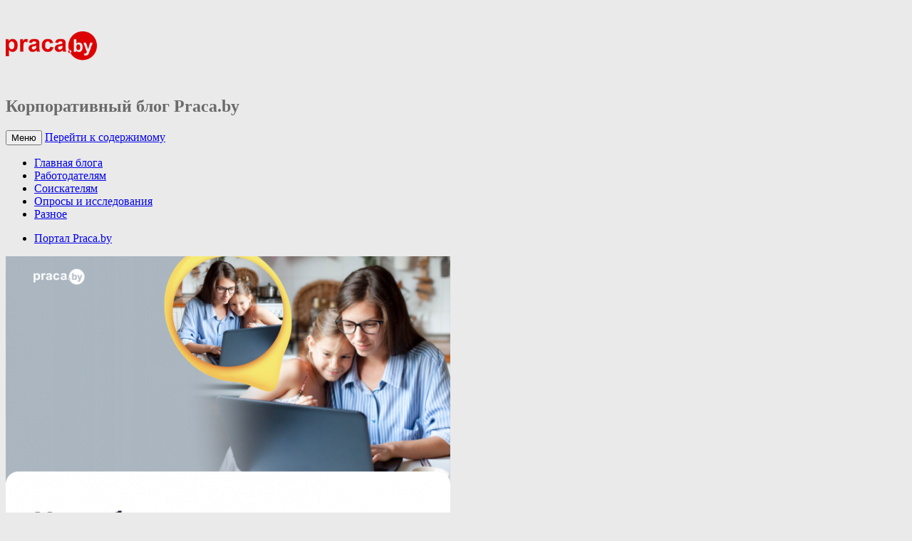

--- FILE ---
content_type: text/html; charset=UTF-8
request_url: https://blog.praca.by/employer/kak-kompania-mozhet-pomoch-cotrudnice/
body_size: 17172
content:
<!DOCTYPE html>
<!--[if IE 7]>
<html class="ie ie7" lang="ru-RU">
<![endif]-->
<!--[if IE 8]>
<html class="ie ie8" lang="ru-RU">
<![endif]-->
<!--[if !(IE 7) & !(IE 8)]><!-->
<html lang="ru-RU">
<!--<![endif]-->
<head>
<meta charset="UTF-8" />
<meta name="viewport" content="width=device-width" />
<title>Как компания может помочь сотруднице вернуться на работу после декрета? - Блог портала Praca.by</title>
<link rel="profile" href="http://gmpg.org/xfn/11" />
<link rel="pingback" href="https://blog.praca.by/xmlrpc.php" />
<!--[if lt IE 9]>
<script src="https://blog.praca.by/wp-content/themes/twentytwelve_fix/js/html5.js" type="text/javascript"></script>
<![endif]-->
<meta name='robots' content='index, follow, max-image-preview:large, max-snippet:-1, max-video-preview:-1' />
	<style>img:is([sizes="auto" i], [sizes^="auto," i]) { contain-intrinsic-size: 3000px 1500px }</style>
	
	<!-- This site is optimized with the Yoast SEO plugin v26.0 - https://yoast.com/wordpress/plugins/seo/ -->
	<link rel="canonical" href="https://blog.praca.by/employer/kak-kompania-mozhet-pomoch-cotrudnice/" />
	<meta property="og:locale" content="ru_RU" />
	<meta property="og:type" content="article" />
	<meta property="og:title" content="Как компания может помочь сотруднице вернуться на работу после декрета? - Блог портала Praca.by" />
	<meta property="og:description" content="Различные исследования (хотя и без исследований это очевидно) говорят о том, что женщины испытывают трудности при возвращении на работу после карьерного перерыва, связанного с рождением ребенка. Чем дольше по времени перерыв (например, полностью используется отпуск по уходу за ребенком (а так делают не все) или один декретный переходит плавно в другой (мне известен случай, когда [&hellip;]" />
	<meta property="og:url" content="https://blog.praca.by/employer/kak-kompania-mozhet-pomoch-cotrudnice/" />
	<meta property="og:site_name" content="Блог портала Praca.by" />
	<meta property="article:published_time" content="2024-04-25T12:57:25+00:00" />
	<meta property="article:modified_time" content="2024-04-25T13:02:57+00:00" />
	<meta property="og:image" content="https://blog.praca.by/wp-content/uploads/2024/04/блог-и-вк-3.png" />
	<meta property="og:image:width" content="700" />
	<meta property="og:image:height" content="500" />
	<meta property="og:image:type" content="image/png" />
	<meta name="author" content="Валерий Кичкаев" />
	<meta name="twitter:card" content="summary_large_image" />
	<script type="application/ld+json" class="yoast-schema-graph">{"@context":"https://schema.org","@graph":[{"@type":"WebPage","@id":"https://blog.praca.by/employer/kak-kompania-mozhet-pomoch-cotrudnice/","url":"https://blog.praca.by/employer/kak-kompania-mozhet-pomoch-cotrudnice/","name":"Как компания может помочь сотруднице вернуться на работу после декрета? - Блог портала Praca.by","isPartOf":{"@id":"https://blog.praca.by/#website"},"primaryImageOfPage":{"@id":"https://blog.praca.by/employer/kak-kompania-mozhet-pomoch-cotrudnice/#primaryimage"},"image":{"@id":"https://blog.praca.by/employer/kak-kompania-mozhet-pomoch-cotrudnice/#primaryimage"},"thumbnailUrl":"https://blog.praca.by/wp-content/uploads/2024/04/блог-и-вк-3.png","datePublished":"2024-04-25T12:57:25+00:00","dateModified":"2024-04-25T13:02:57+00:00","author":{"@id":"https://blog.praca.by/#/schema/person/9f1b3b482dfab978e84133afcdd9f61e"},"breadcrumb":{"@id":"https://blog.praca.by/employer/kak-kompania-mozhet-pomoch-cotrudnice/#breadcrumb"},"inLanguage":"ru-RU","potentialAction":[{"@type":"ReadAction","target":["https://blog.praca.by/employer/kak-kompania-mozhet-pomoch-cotrudnice/"]}]},{"@type":"ImageObject","inLanguage":"ru-RU","@id":"https://blog.praca.by/employer/kak-kompania-mozhet-pomoch-cotrudnice/#primaryimage","url":"https://blog.praca.by/wp-content/uploads/2024/04/блог-и-вк-3.png","contentUrl":"https://blog.praca.by/wp-content/uploads/2024/04/блог-и-вк-3.png","width":700,"height":500},{"@type":"BreadcrumbList","@id":"https://blog.praca.by/employer/kak-kompania-mozhet-pomoch-cotrudnice/#breadcrumb","itemListElement":[{"@type":"ListItem","position":1,"name":"Главная страница","item":"https://blog.praca.by/"},{"@type":"ListItem","position":2,"name":"Как компания может помочь сотруднице вернуться на работу после декрета?"}]},{"@type":"WebSite","@id":"https://blog.praca.by/#website","url":"https://blog.praca.by/","name":"Блог портала Praca.by","description":"Корпоративный блог Praca.by","potentialAction":[{"@type":"SearchAction","target":{"@type":"EntryPoint","urlTemplate":"https://blog.praca.by/?s={search_term_string}"},"query-input":{"@type":"PropertyValueSpecification","valueRequired":true,"valueName":"search_term_string"}}],"inLanguage":"ru-RU"},{"@type":"Person","@id":"https://blog.praca.by/#/schema/person/9f1b3b482dfab978e84133afcdd9f61e","name":"Валерий Кичкаев","image":{"@type":"ImageObject","inLanguage":"ru-RU","@id":"https://blog.praca.by/#/schema/person/image/","url":"https://secure.gravatar.com/avatar/2b87afca5218eae387c041da0ac6169c6a0b661c8331ddcfd21cdc1cc51b12c5?s=96&d=mm&r=g","contentUrl":"https://secure.gravatar.com/avatar/2b87afca5218eae387c041da0ac6169c6a0b661c8331ddcfd21cdc1cc51b12c5?s=96&d=mm&r=g","caption":"Валерий Кичкаев"}}]}</script>
	<!-- / Yoast SEO plugin. -->


<link rel='dns-prefetch' href='//fonts.googleapis.com' />
<link rel="alternate" type="application/rss+xml" title="Блог портала Praca.by &raquo; Лента" href="https://blog.praca.by/feed/" />
<link rel="alternate" type="application/rss+xml" title="Блог портала Praca.by &raquo; Лента комментариев" href="https://blog.praca.by/comments/feed/" />
<script type="text/javascript">
/* <![CDATA[ */
window._wpemojiSettings = {"baseUrl":"https:\/\/s.w.org\/images\/core\/emoji\/16.0.1\/72x72\/","ext":".png","svgUrl":"https:\/\/s.w.org\/images\/core\/emoji\/16.0.1\/svg\/","svgExt":".svg","source":{"concatemoji":"https:\/\/blog.praca.by\/wp-includes\/js\/wp-emoji-release.min.js?ver=6.8.3"}};
/*! This file is auto-generated */
!function(s,n){var o,i,e;function c(e){try{var t={supportTests:e,timestamp:(new Date).valueOf()};sessionStorage.setItem(o,JSON.stringify(t))}catch(e){}}function p(e,t,n){e.clearRect(0,0,e.canvas.width,e.canvas.height),e.fillText(t,0,0);var t=new Uint32Array(e.getImageData(0,0,e.canvas.width,e.canvas.height).data),a=(e.clearRect(0,0,e.canvas.width,e.canvas.height),e.fillText(n,0,0),new Uint32Array(e.getImageData(0,0,e.canvas.width,e.canvas.height).data));return t.every(function(e,t){return e===a[t]})}function u(e,t){e.clearRect(0,0,e.canvas.width,e.canvas.height),e.fillText(t,0,0);for(var n=e.getImageData(16,16,1,1),a=0;a<n.data.length;a++)if(0!==n.data[a])return!1;return!0}function f(e,t,n,a){switch(t){case"flag":return n(e,"\ud83c\udff3\ufe0f\u200d\u26a7\ufe0f","\ud83c\udff3\ufe0f\u200b\u26a7\ufe0f")?!1:!n(e,"\ud83c\udde8\ud83c\uddf6","\ud83c\udde8\u200b\ud83c\uddf6")&&!n(e,"\ud83c\udff4\udb40\udc67\udb40\udc62\udb40\udc65\udb40\udc6e\udb40\udc67\udb40\udc7f","\ud83c\udff4\u200b\udb40\udc67\u200b\udb40\udc62\u200b\udb40\udc65\u200b\udb40\udc6e\u200b\udb40\udc67\u200b\udb40\udc7f");case"emoji":return!a(e,"\ud83e\udedf")}return!1}function g(e,t,n,a){var r="undefined"!=typeof WorkerGlobalScope&&self instanceof WorkerGlobalScope?new OffscreenCanvas(300,150):s.createElement("canvas"),o=r.getContext("2d",{willReadFrequently:!0}),i=(o.textBaseline="top",o.font="600 32px Arial",{});return e.forEach(function(e){i[e]=t(o,e,n,a)}),i}function t(e){var t=s.createElement("script");t.src=e,t.defer=!0,s.head.appendChild(t)}"undefined"!=typeof Promise&&(o="wpEmojiSettingsSupports",i=["flag","emoji"],n.supports={everything:!0,everythingExceptFlag:!0},e=new Promise(function(e){s.addEventListener("DOMContentLoaded",e,{once:!0})}),new Promise(function(t){var n=function(){try{var e=JSON.parse(sessionStorage.getItem(o));if("object"==typeof e&&"number"==typeof e.timestamp&&(new Date).valueOf()<e.timestamp+604800&&"object"==typeof e.supportTests)return e.supportTests}catch(e){}return null}();if(!n){if("undefined"!=typeof Worker&&"undefined"!=typeof OffscreenCanvas&&"undefined"!=typeof URL&&URL.createObjectURL&&"undefined"!=typeof Blob)try{var e="postMessage("+g.toString()+"("+[JSON.stringify(i),f.toString(),p.toString(),u.toString()].join(",")+"));",a=new Blob([e],{type:"text/javascript"}),r=new Worker(URL.createObjectURL(a),{name:"wpTestEmojiSupports"});return void(r.onmessage=function(e){c(n=e.data),r.terminate(),t(n)})}catch(e){}c(n=g(i,f,p,u))}t(n)}).then(function(e){for(var t in e)n.supports[t]=e[t],n.supports.everything=n.supports.everything&&n.supports[t],"flag"!==t&&(n.supports.everythingExceptFlag=n.supports.everythingExceptFlag&&n.supports[t]);n.supports.everythingExceptFlag=n.supports.everythingExceptFlag&&!n.supports.flag,n.DOMReady=!1,n.readyCallback=function(){n.DOMReady=!0}}).then(function(){return e}).then(function(){var e;n.supports.everything||(n.readyCallback(),(e=n.source||{}).concatemoji?t(e.concatemoji):e.wpemoji&&e.twemoji&&(t(e.twemoji),t(e.wpemoji)))}))}((window,document),window._wpemojiSettings);
/* ]]> */
</script>
<style id='wp-emoji-styles-inline-css' type='text/css'>

	img.wp-smiley, img.emoji {
		display: inline !important;
		border: none !important;
		box-shadow: none !important;
		height: 1em !important;
		width: 1em !important;
		margin: 0 0.07em !important;
		vertical-align: -0.1em !important;
		background: none !important;
		padding: 0 !important;
	}
</style>
<link rel='stylesheet' id='wp-block-library-css' href='https://blog.praca.by/wp-includes/css/dist/block-library/style.min.css?ver=6.8.3' type='text/css' media='all' />
<style id='classic-theme-styles-inline-css' type='text/css'>
/*! This file is auto-generated */
.wp-block-button__link{color:#fff;background-color:#32373c;border-radius:9999px;box-shadow:none;text-decoration:none;padding:calc(.667em + 2px) calc(1.333em + 2px);font-size:1.125em}.wp-block-file__button{background:#32373c;color:#fff;text-decoration:none}
</style>
<style id='global-styles-inline-css' type='text/css'>
:root{--wp--preset--aspect-ratio--square: 1;--wp--preset--aspect-ratio--4-3: 4/3;--wp--preset--aspect-ratio--3-4: 3/4;--wp--preset--aspect-ratio--3-2: 3/2;--wp--preset--aspect-ratio--2-3: 2/3;--wp--preset--aspect-ratio--16-9: 16/9;--wp--preset--aspect-ratio--9-16: 9/16;--wp--preset--color--black: #000000;--wp--preset--color--cyan-bluish-gray: #abb8c3;--wp--preset--color--white: #ffffff;--wp--preset--color--pale-pink: #f78da7;--wp--preset--color--vivid-red: #cf2e2e;--wp--preset--color--luminous-vivid-orange: #ff6900;--wp--preset--color--luminous-vivid-amber: #fcb900;--wp--preset--color--light-green-cyan: #7bdcb5;--wp--preset--color--vivid-green-cyan: #00d084;--wp--preset--color--pale-cyan-blue: #8ed1fc;--wp--preset--color--vivid-cyan-blue: #0693e3;--wp--preset--color--vivid-purple: #9b51e0;--wp--preset--gradient--vivid-cyan-blue-to-vivid-purple: linear-gradient(135deg,rgba(6,147,227,1) 0%,rgb(155,81,224) 100%);--wp--preset--gradient--light-green-cyan-to-vivid-green-cyan: linear-gradient(135deg,rgb(122,220,180) 0%,rgb(0,208,130) 100%);--wp--preset--gradient--luminous-vivid-amber-to-luminous-vivid-orange: linear-gradient(135deg,rgba(252,185,0,1) 0%,rgba(255,105,0,1) 100%);--wp--preset--gradient--luminous-vivid-orange-to-vivid-red: linear-gradient(135deg,rgba(255,105,0,1) 0%,rgb(207,46,46) 100%);--wp--preset--gradient--very-light-gray-to-cyan-bluish-gray: linear-gradient(135deg,rgb(238,238,238) 0%,rgb(169,184,195) 100%);--wp--preset--gradient--cool-to-warm-spectrum: linear-gradient(135deg,rgb(74,234,220) 0%,rgb(151,120,209) 20%,rgb(207,42,186) 40%,rgb(238,44,130) 60%,rgb(251,105,98) 80%,rgb(254,248,76) 100%);--wp--preset--gradient--blush-light-purple: linear-gradient(135deg,rgb(255,206,236) 0%,rgb(152,150,240) 100%);--wp--preset--gradient--blush-bordeaux: linear-gradient(135deg,rgb(254,205,165) 0%,rgb(254,45,45) 50%,rgb(107,0,62) 100%);--wp--preset--gradient--luminous-dusk: linear-gradient(135deg,rgb(255,203,112) 0%,rgb(199,81,192) 50%,rgb(65,88,208) 100%);--wp--preset--gradient--pale-ocean: linear-gradient(135deg,rgb(255,245,203) 0%,rgb(182,227,212) 50%,rgb(51,167,181) 100%);--wp--preset--gradient--electric-grass: linear-gradient(135deg,rgb(202,248,128) 0%,rgb(113,206,126) 100%);--wp--preset--gradient--midnight: linear-gradient(135deg,rgb(2,3,129) 0%,rgb(40,116,252) 100%);--wp--preset--font-size--small: 13px;--wp--preset--font-size--medium: 20px;--wp--preset--font-size--large: 36px;--wp--preset--font-size--x-large: 42px;--wp--preset--spacing--20: 0.44rem;--wp--preset--spacing--30: 0.67rem;--wp--preset--spacing--40: 1rem;--wp--preset--spacing--50: 1.5rem;--wp--preset--spacing--60: 2.25rem;--wp--preset--spacing--70: 3.38rem;--wp--preset--spacing--80: 5.06rem;--wp--preset--shadow--natural: 6px 6px 9px rgba(0, 0, 0, 0.2);--wp--preset--shadow--deep: 12px 12px 50px rgba(0, 0, 0, 0.4);--wp--preset--shadow--sharp: 6px 6px 0px rgba(0, 0, 0, 0.2);--wp--preset--shadow--outlined: 6px 6px 0px -3px rgba(255, 255, 255, 1), 6px 6px rgba(0, 0, 0, 1);--wp--preset--shadow--crisp: 6px 6px 0px rgba(0, 0, 0, 1);}:where(.is-layout-flex){gap: 0.5em;}:where(.is-layout-grid){gap: 0.5em;}body .is-layout-flex{display: flex;}.is-layout-flex{flex-wrap: wrap;align-items: center;}.is-layout-flex > :is(*, div){margin: 0;}body .is-layout-grid{display: grid;}.is-layout-grid > :is(*, div){margin: 0;}:where(.wp-block-columns.is-layout-flex){gap: 2em;}:where(.wp-block-columns.is-layout-grid){gap: 2em;}:where(.wp-block-post-template.is-layout-flex){gap: 1.25em;}:where(.wp-block-post-template.is-layout-grid){gap: 1.25em;}.has-black-color{color: var(--wp--preset--color--black) !important;}.has-cyan-bluish-gray-color{color: var(--wp--preset--color--cyan-bluish-gray) !important;}.has-white-color{color: var(--wp--preset--color--white) !important;}.has-pale-pink-color{color: var(--wp--preset--color--pale-pink) !important;}.has-vivid-red-color{color: var(--wp--preset--color--vivid-red) !important;}.has-luminous-vivid-orange-color{color: var(--wp--preset--color--luminous-vivid-orange) !important;}.has-luminous-vivid-amber-color{color: var(--wp--preset--color--luminous-vivid-amber) !important;}.has-light-green-cyan-color{color: var(--wp--preset--color--light-green-cyan) !important;}.has-vivid-green-cyan-color{color: var(--wp--preset--color--vivid-green-cyan) !important;}.has-pale-cyan-blue-color{color: var(--wp--preset--color--pale-cyan-blue) !important;}.has-vivid-cyan-blue-color{color: var(--wp--preset--color--vivid-cyan-blue) !important;}.has-vivid-purple-color{color: var(--wp--preset--color--vivid-purple) !important;}.has-black-background-color{background-color: var(--wp--preset--color--black) !important;}.has-cyan-bluish-gray-background-color{background-color: var(--wp--preset--color--cyan-bluish-gray) !important;}.has-white-background-color{background-color: var(--wp--preset--color--white) !important;}.has-pale-pink-background-color{background-color: var(--wp--preset--color--pale-pink) !important;}.has-vivid-red-background-color{background-color: var(--wp--preset--color--vivid-red) !important;}.has-luminous-vivid-orange-background-color{background-color: var(--wp--preset--color--luminous-vivid-orange) !important;}.has-luminous-vivid-amber-background-color{background-color: var(--wp--preset--color--luminous-vivid-amber) !important;}.has-light-green-cyan-background-color{background-color: var(--wp--preset--color--light-green-cyan) !important;}.has-vivid-green-cyan-background-color{background-color: var(--wp--preset--color--vivid-green-cyan) !important;}.has-pale-cyan-blue-background-color{background-color: var(--wp--preset--color--pale-cyan-blue) !important;}.has-vivid-cyan-blue-background-color{background-color: var(--wp--preset--color--vivid-cyan-blue) !important;}.has-vivid-purple-background-color{background-color: var(--wp--preset--color--vivid-purple) !important;}.has-black-border-color{border-color: var(--wp--preset--color--black) !important;}.has-cyan-bluish-gray-border-color{border-color: var(--wp--preset--color--cyan-bluish-gray) !important;}.has-white-border-color{border-color: var(--wp--preset--color--white) !important;}.has-pale-pink-border-color{border-color: var(--wp--preset--color--pale-pink) !important;}.has-vivid-red-border-color{border-color: var(--wp--preset--color--vivid-red) !important;}.has-luminous-vivid-orange-border-color{border-color: var(--wp--preset--color--luminous-vivid-orange) !important;}.has-luminous-vivid-amber-border-color{border-color: var(--wp--preset--color--luminous-vivid-amber) !important;}.has-light-green-cyan-border-color{border-color: var(--wp--preset--color--light-green-cyan) !important;}.has-vivid-green-cyan-border-color{border-color: var(--wp--preset--color--vivid-green-cyan) !important;}.has-pale-cyan-blue-border-color{border-color: var(--wp--preset--color--pale-cyan-blue) !important;}.has-vivid-cyan-blue-border-color{border-color: var(--wp--preset--color--vivid-cyan-blue) !important;}.has-vivid-purple-border-color{border-color: var(--wp--preset--color--vivid-purple) !important;}.has-vivid-cyan-blue-to-vivid-purple-gradient-background{background: var(--wp--preset--gradient--vivid-cyan-blue-to-vivid-purple) !important;}.has-light-green-cyan-to-vivid-green-cyan-gradient-background{background: var(--wp--preset--gradient--light-green-cyan-to-vivid-green-cyan) !important;}.has-luminous-vivid-amber-to-luminous-vivid-orange-gradient-background{background: var(--wp--preset--gradient--luminous-vivid-amber-to-luminous-vivid-orange) !important;}.has-luminous-vivid-orange-to-vivid-red-gradient-background{background: var(--wp--preset--gradient--luminous-vivid-orange-to-vivid-red) !important;}.has-very-light-gray-to-cyan-bluish-gray-gradient-background{background: var(--wp--preset--gradient--very-light-gray-to-cyan-bluish-gray) !important;}.has-cool-to-warm-spectrum-gradient-background{background: var(--wp--preset--gradient--cool-to-warm-spectrum) !important;}.has-blush-light-purple-gradient-background{background: var(--wp--preset--gradient--blush-light-purple) !important;}.has-blush-bordeaux-gradient-background{background: var(--wp--preset--gradient--blush-bordeaux) !important;}.has-luminous-dusk-gradient-background{background: var(--wp--preset--gradient--luminous-dusk) !important;}.has-pale-ocean-gradient-background{background: var(--wp--preset--gradient--pale-ocean) !important;}.has-electric-grass-gradient-background{background: var(--wp--preset--gradient--electric-grass) !important;}.has-midnight-gradient-background{background: var(--wp--preset--gradient--midnight) !important;}.has-small-font-size{font-size: var(--wp--preset--font-size--small) !important;}.has-medium-font-size{font-size: var(--wp--preset--font-size--medium) !important;}.has-large-font-size{font-size: var(--wp--preset--font-size--large) !important;}.has-x-large-font-size{font-size: var(--wp--preset--font-size--x-large) !important;}
:where(.wp-block-post-template.is-layout-flex){gap: 1.25em;}:where(.wp-block-post-template.is-layout-grid){gap: 1.25em;}
:where(.wp-block-columns.is-layout-flex){gap: 2em;}:where(.wp-block-columns.is-layout-grid){gap: 2em;}
:root :where(.wp-block-pullquote){font-size: 1.5em;line-height: 1.6;}
</style>
<link rel='stylesheet' id='twentytwelve-fonts-css' href='https://fonts.googleapis.com/css?family=Open+Sans:400italic,700italic,400,700&#038;subset=latin,latin-ext,cyrillic,cyrillic-ext' type='text/css' media='all' />
<link rel='stylesheet' id='twentytwelve-style-css' href='https://blog.praca.by/wp-content/themes/twentytwelve_fix/style.css?ver=6.8.3' type='text/css' media='all' />
<!--[if lt IE 9]>
<link rel='stylesheet' id='twentytwelve-ie-css' href='https://blog.praca.by/wp-content/themes/twentytwelve_fix/css/ie.css?ver=20121010' type='text/css' media='all' />
<![endif]-->
<script type="text/javascript" src="https://blog.praca.by/wp-includes/js/jquery/jquery.min.js?ver=3.7.1" id="jquery-core-js"></script>
<script type="text/javascript" src="https://blog.praca.by/wp-includes/js/jquery/jquery-migrate.min.js?ver=3.4.1" id="jquery-migrate-js"></script>
<link rel="https://api.w.org/" href="https://blog.praca.by/wp-json/" /><link rel="alternate" title="JSON" type="application/json" href="https://blog.praca.by/wp-json/wp/v2/posts/4274" /><link rel="EditURI" type="application/rsd+xml" title="RSD" href="https://blog.praca.by/xmlrpc.php?rsd" />
<meta name="generator" content="WordPress 6.8.3" />
<link rel='shortlink' href='https://blog.praca.by/?p=4274' />
<link rel="alternate" title="oEmbed (JSON)" type="application/json+oembed" href="https://blog.praca.by/wp-json/oembed/1.0/embed?url=https%3A%2F%2Fblog.praca.by%2Femployer%2Fkak-kompania-mozhet-pomoch-cotrudnice%2F" />
<link rel="alternate" title="oEmbed (XML)" type="text/xml+oembed" href="https://blog.praca.by/wp-json/oembed/1.0/embed?url=https%3A%2F%2Fblog.praca.by%2Femployer%2Fkak-kompania-mozhet-pomoch-cotrudnice%2F&#038;format=xml" />
	<style type="text/css" id="twentytwelve-header-css">
			.site-header h1 a,
		.site-header h2 {
			color: #6b6b6b;
		}
		</style>
	<style type="text/css" id="custom-background-css">
body.custom-background { background-color: #eaeaea; }
</style>
	<link rel="icon" href="https://blog.praca.by/wp-content/uploads/2016/03/YT_PL_3_png.png" sizes="32x32" />
<link rel="icon" href="https://blog.praca.by/wp-content/uploads/2016/03/YT_PL_3_png.png" sizes="192x192" />
<link rel="apple-touch-icon" href="https://blog.praca.by/wp-content/uploads/2016/03/YT_PL_3_png.png" />
<meta name="msapplication-TileImage" content="https://blog.praca.by/wp-content/uploads/2016/03/YT_PL_3_png.png" />
		<style type="text/css" id="wp-custom-css">
			/*
Здесь можно добавить ваши CSS-стили.

Нажмите на значок помощи выше, чтобы узнать больше.
*/


.hc__menu__viewerbox {
	display: none;
}		</style>
		<link href="https://praca.by/favicon.ico" rel="shortcut icon" type="image/x-icon">

<!--
<script>
  (function(i,s,o,g,r,a,m){i['GoogleAnalyticsObject']=r;i[r]=i[r]||function(){
  (i[r].q=i[r].q||[]).push(arguments)},i[r].l=1*new Date();a=s.createElement(o),
  m=s.getElementsByTagName(o)[0];a.async=1;a.src=g;m.parentNode.insertBefore(a,m)
  })(window,document,'script','//www.google-analytics.com/analytics.js','ga');

  ga('create', 'UA-1992546-3', 'auto');
  ga('send', 'pageview');

</script>
<script type="text/javascript">
(function (d, w, c) {
    (w[c] = w[c] || []).push(function() {
        try {
            w.yaCounter32254154 = new Ya.Metrika({id:32254154,
                    webvisor:true,
                    clickmap:true,
                    trackLinks:true,
                    accurateTrackBounce:true});
        } catch(e) { }
    });

    var n = d.getElementsByTagName("script")[0],
        s = d.createElement("script"),
        f = function () { n.parentNode.insertBefore(s, n); };
    s.type = "text/javascript";
    s.async = true;
    s.src = (d.location.protocol == "https:" ? "https:" : "http:") + "//mc.yandex.ru/metrika/watch.js";

    if (w.opera == "[object Opera]") {
        d.addEventListener("DOMContentLoaded", f, false);
    } else { f(); }
})(document, window, "yandex_metrika_callbacks");
</script>
<noscript><div><img src="//mc.yandex.ru/watch/32254154" style="position:absolute; left:-9999px;" alt="" /></div></noscript>
 -->
<!-- hypercomments-NDML3DcEMStkIkBy -->
</head>

<body class="wp-singular post-template-default single single-post postid-4274 single-format-standard custom-background wp-theme-twentytwelve_fix custom-font-enabled">
<div id="page" class="hfeed site">
	<header id="masthead" class="site-header" role="banner">
		<hgroup>
			<h1 class="site-title">
				<a href="https://blog.praca.by/" title="Блог портала Praca.by" rel="home">				<img src="https://praca.by/img/logo-x2.png" width="160px" /></a>
			</h1>
			<h2 class="site-description">Корпоративный блог Praca.by</h2>
		</hgroup>

		<nav id="site-navigation" class="main-navigation" role="navigation">
			<button class="menu-toggle">Меню</button>
			<a class="assistive-text" href="#content" title="Перейти к содержимому">Перейти к содержимому</a>
			<div class="menu-%d0%b3%d0%bb%d0%b0%d0%b2%d0%bd%d0%be%d0%b5-%d0%ba%d0%b0%d1%81%d1%82%d0%be%d0%bc%d0%bd%d0%be%d0%b5-container"><ul id="menu-%d0%b3%d0%bb%d0%b0%d0%b2%d0%bd%d0%be%d0%b5-%d0%ba%d0%b0%d1%81%d1%82%d0%be%d0%bc%d0%bd%d0%be%d0%b5" class="nav-menu"><li id="menu-item-10" class="menu-item menu-item-type-custom menu-item-object-custom menu-item-home menu-item-10"><a href="https://blog.praca.by" title="Корпоративный блог портала Praca.by">Главная блога</a></li>
<li id="menu-item-285" class="menu-item menu-item-type-taxonomy menu-item-object-category current-post-ancestor current-menu-parent current-post-parent menu-item-285"><a href="https://blog.praca.by/employer/" title="Информация для работодателей">Работодателям</a></li>
<li id="menu-item-286" class="menu-item menu-item-type-taxonomy menu-item-object-category menu-item-286"><a href="https://blog.praca.by/applicant/" title="Информация для соискателей">Соискателям</a></li>
<li id="menu-item-288" class="menu-item menu-item-type-taxonomy menu-item-object-category menu-item-288"><a href="https://blog.praca.by/polls-and-research/" title="Опросы и исследования, организованные порталом Pracа.by">Опросы и исследования</a></li>
<li id="menu-item-287" class="menu-item menu-item-type-taxonomy menu-item-object-category menu-item-287"><a href="https://blog.praca.by/other/" title="Прошедшие мероприятия, тренинги, мастер-классы, ярмарки вакансий">Разное</a></li>
<li id="menu-item-9" class="menu-item menu-item-type-custom menu-item-object-custom menu-item-9"><a href="https://praca.by" title="Praca.by — поиск работы в Беларуси"><p style="color:ff2700">Портал Praca.by</p></a></li>
</ul></div>		</nav><!-- #site-navigation -->

			</header><!-- #masthead -->

	<div id="main" class="wrapper">

	<div id="primary" class="site-content">
		<div id="content" role="main">

			
				
	<article id="post-4274" class="post-4274 post type-post status-publish format-standard has-post-thumbnail hentry category-employer tag-180 tag-182 tag-181">
				<header class="entry-header">
			<img width="624" height="446" src="https://blog.praca.by/wp-content/uploads/2024/04/блог-и-вк-3-624x446.png" class="attachment-post-thumbnail size-post-thumbnail wp-post-image" alt="" decoding="async" fetchpriority="high" srcset="https://blog.praca.by/wp-content/uploads/2024/04/блог-и-вк-3-624x446.png 624w, https://blog.praca.by/wp-content/uploads/2024/04/блог-и-вк-3-300x214.png 300w, https://blog.praca.by/wp-content/uploads/2024/04/блог-и-вк-3.png 700w" sizes="(max-width: 624px) 100vw, 624px" />
						<h1 class="entry-title">Как компания может помочь сотруднице вернуться на работу после декрета?</h1>
								</header><!-- .entry-header -->

				<div class="entry-content">
			
<p>Различные исследования (хотя и без исследований это очевидно) говорят о том, что женщины испытывают трудности при возвращении на работу после карьерного перерыва, связанного с рождением ребенка. Чем дольше по времени перерыв (например, полностью используется отпуск по уходу за ребенком (а так делают не все) или один декретный переходит плавно в другой (мне известен случай, когда три раза подряд), тем больше проблем при возвращении. Конечно, время — не единственный фактор, поскольку что-то зависит от конкретного человека, что-то от должности, которую он занимал и на которую возвращается (здесь могут быть и законодательные изменения, и технологические), что-то от работодателя. На последнем я как раз и захотел сделать акцент.</p>

<span id="more-4274"></span>



<p><strong>Долой стереотипы</strong></p>



<p>В отпуске по уходу за ребенком могут быть и мужчины, и они тоже испытывают проблемы, но, к сожалению, такие случаи у нас большая редкость, поэтому выделять их отдельно нет особого смысла. Я не исключаю, что в европейских странах, где мужчины гораздо чаще находятся в отпуске по уходу за ребенком (например, делят его с женщинами), проводятся исследования, позволяющие находить отличия, но мне о них ничего не известно. Итак, женщина решила вернуться на работу. Что ее ждет? Зачастую работодатель находится во власти различных стереотипов. <em>Стереотип — это<strong> </strong></em>предельно устойчивый и упрощенный образ, который воспринимается как истинный и побуждает к определенной модели поведения. Какие стереотипы в этом случае? Все время будет на больничном, будет думать не о работе, а о ребенке, не будет думать о том, как повысить квалификацию, да и вообще развиваться и т.д. Справедливости ради надо отметить, что стереотипы просто так не появляются, как говорится, нет дыма без огня. Но, как правило, проблема обобщается и сильно гипертрофируется. Например, среди отзывов бывших сотрудников о компании нам обязательно запомнится негативный, который может повлиять на решение сильнее, чем несколько позитивных. Поэтому если в компанию возвращается сотрудница из декрета, лучше подходить к решению вопроса без всяких предубеждений. К тому же, если ситуация не пущена на самотек, а с ней активно работают, то и результат совершенно иной. Об этом далее.<br><br><strong>Поддерживаем связь</strong></p>



<p>Так вот, в результате одного из исследований выяснили, что если компания проактивна по отношению к декретнице, то и результат очень даже неплохой. Речь о том, что после ухода в декрет компания не забывает о сотруднице, как это обычно происходит, а продолжает с ней взаимодействие, в т.ч. деловое, т.е. не происходит временного разрыва, о котором я писал в самом начале и который пагубно действует на всех участников (в первую очередь на декретниц). И еще один ключевой момент — это готовность компании оптимизировать работу под новые условия. Здесь речь идет и о гибком графике работы, и о самих объемах работы, и о поддержке сотрудницы в плане восстановления профессиональных навыков. Так вот, результаты исследования четко показывают, что если компания поддерживала контакты с декретницей, то это положительно сказывалось на ее состоянии, в частности, вырастала мотивация возвратиться на рабочее место, а если компания была готова согласовать график и другие условия работы, то возвращение оказывалось делом решенным и, что немаловажно, эффективным. Здесь я хочу отметить следующее. Стереотипы действуют не только на работодателя, но и на самих декретниц, которые начинают комплексовать и думать о безвозвратной потере квалификации, невозможности совмещать работу и родительские обязанности, о том, что в случае постоянных больничных она подведет коллег и руководство.</p>



<p>Интересно, что в статьях, где декретницам дают советы о том, как минимизировать проблемы, связанные с выходом на работу, регулярно встречается следующий совет. До выхода на работу предлагают встретиться с руководителем и коллегами, поговорить с ними о ситуации, которая в данный момент в компании. Рекомендуют уточнить, какие произошли изменения, возможно, добавили новые обязанности или что-то автоматизировали. Иногда советуют активизироваться за полгода до выхода. В принципе, совет хороший, но что мешает компании, в частности линейному руководителю и коллегам, поддерживать контакт сразу после ухода в декрет? Почему бы это не делать в течение всего срока, а не за полгода до обязательного выхода? Кстати, при регулярной коммуникации вероятность того, что женщина захочет возвратиться раньше, значительно возрастает.</p>



<p><strong>Используем накопленную энергию</strong></p>



<p>Небольшое лирическое отступление. Вспоминаю свои советские армейские годы. Первые полгода службы тогда еще в общесоюзной учебке ракетных войск стратегического назначения в болотах Петриковского района. Так вот, когда через несколько месяцев подготовки нас переправили в боевую часть, в Мозырь, то мне этот город показался огромным мегаполисом, сразу захотелось вдохнуть полной грудью. К чему я об этом вспомнил? Женщина, которая возвращается из декретного, полна энергии, такое мнение я слышал от некоторых руководителей. Главное — направить эту энергию в правильное русло. Конечно, это касается не всех, но доля правды в этом есть. Приходилось слышать мнение психологов о том, что возврат к работе после декрета — это как «выход в люди», и даже если работа до декрета казалась рутинной, то перерыв делает ее не такой уж и ужасной. Правда, есть и другая сторона медали: длительный перерыв создает ощущение неуверенности. И это естественно, поскольку отсутствует вовлеченность в рабочий ритм, нет общения с коллегами и т.д. Поэтому стоит обратить внимание, с одной стороны, на вовлечение во внутренние коммуникации в компании, а с другой — нагрузка должна увеличиваться постепенно, тем более что у сотрудницы уже есть ребенок, и с выходом ее на работу он никуда не девается. Поэтому так важен гибкий подход в отношении графика работы. В лучшем случае восстановление рабочего ритма требует около полугода, а при возникающих сложностях (например, ребенок часто болеет) и дольше. Да, возможно, компании на что-то придется потратиться, но сложнее придумать более лояльного сотрудника, чем бывшая декретница, к которой отнеслись по-человечески. Такие вложения окупаются с лихвой.</p>



<p><strong>Поддержка, которую может оказать компания сотруднице</strong><strong>,</strong><strong> вернувшейся после декретного отпуска</strong></p>



<p>Итак, успешность возвращения сотрудницы после декрета во многом в руках компании. Еще раз отметим, что можно сделать.</p>



<p><strong><em>Гибкий график работы</em></strong>. Это один из ключевых моментов. Если компания готова к этому, то считайте, что большая часть проблем решена.</p>



<p><em><strong>Коммуникации во время декретного отпуска и отпуска по уходу за ребенком.</strong></em> Это также один из ключевых моментов, о важности которого я подробно рассказал.</p>



<p><strong><em>Обучение и развитие</em></strong><em>.</em> За время декретного так или иначе происходят изменения. Хорошо, когда декретница проявляет интерес к поддержанию своей рабочей формы и у нее есть такая возможность, но если и компания готова оказать поддержку в этом направлении, то, несомненно, эффект будет еще лучше.</p>



<p><strong><em>Поддержка руководителя</em></strong><em>.</em> Если руководитель во время декретного отпуска время от времени коммуницирует с сотрудницей, а по мере приближения срока выхода такая коммуникация становится интенсивнее и конкретнее (в плане обсуждения того же графика работы), то это точно поможет.</p>



<p><strong><em>Психологическая поддержка</em></strong><em>.</em> Если компания продвинутая, то она может заказать психологическую поддержку специалиста или в HR-отделе найдется специалист с психологическим образованием, что нередкость.</p>



<p><strong><em>Корпоративный детский сад</em></strong><em>.</em> Мы привыкли считать, что собственный детский сад могут себе позволить в лучшем случае крупные предприятия. Так и есть, но можно организовать корпоративную детскую площадку — это специально организованное работодателем пространство для временного пребывания детей в офисе или поблизости. Сотрудники с маленькими детьми могут их оставить на несколько часов или на целый день. Широкое распространение эта модель получила в Европе и США, где обычные детские сады довольно дорогие, особенно в США. Такой сад или площадка, да еще при частичной компенсации расходов, очень помогает сотрудникам.</p>



<p><strong>Вывод</strong></p>



<p>Таким образом, сценарий развития карьеры сотрудника после декрета во многом зависит от самого работодателя, и он может влиять на этот процесс, продумывая эффективные стратегии поддержки работников с детьми и выстраивания отношений в команде.</p>
					</div><!-- .entry-content -->
		
		<footer class="entry-meta">
			Запись опубликована <a href="https://blog.praca.by/employer/kak-kompania-mozhet-pomoch-cotrudnice/" title="15:57" rel="bookmark"><time class="entry-date" datetime="2024-04-25T15:57:25+03:00">25.04.2024</time></a><span class="by-author"> автором <span class="author vcard"><a class="url fn n" href="https://blog.praca.by/author/ludmila/" title="Посмотреть все записи автора Валерий Кичкаев" rel="author">Валерий Кичкаев</a></span></span> в рубрике <a href="https://blog.praca.by/employer/" rel="category tag">Работодателям</a> с метками <a href="https://blog.praca.by/tag/%d0%b4%d0%b5%d0%ba%d1%80%d0%b5%d1%82/" rel="tag">декрет</a>, <a href="https://blog.praca.by/tag/%d0%be%d1%82%d0%bf%d1%83%d1%81%d0%ba-%d0%bf%d0%be-%d1%83%d1%85%d0%be%d0%b4%d1%83-%d0%b7%d0%b0-%d1%80%d0%b5%d0%b1%d0%b5%d0%bd%d0%ba%d0%be%d0%bc/" rel="tag">отпуск по уходу за ребенком</a>, <a href="https://blog.praca.by/tag/%d1%80%d0%b0%d0%b1%d0%be%d1%82%d0%b0-%d0%bf%d0%be%d1%81%d0%bb%d0%b5-%d0%b4%d0%b5%d0%ba%d1%80%d0%b5%d1%82%d0%b0/" rel="tag">работа после декрета</a>.								</footer><!-- .entry-meta -->
	</article><!-- #post -->

				<nav class="nav-single">
					<h3 class="assistive-text">Навигация по записям</h3>
					<span class="nav-previous"><a href="https://blog.praca.by/employer/cto-soiskatelia-pugaet-v-obiavlenii-o-vakansii/" rel="prev"><span class="meta-nav">&larr;</span> Что соискателя пугает в объявлении о вакансии</a></span>
					<span class="nav-next"><a href="https://blog.praca.by/applicant/voprosi-v-konce-interviu/" rel="next">Вопросы кандидата в конце интервью <span class="meta-nav">&rarr;</span></a></span>
				</nav><!-- .nav-single -->

				
<div id="comments" class="comments-area">

	
	
	
</div><!-- #comments .comments-area -->
			
		</div><!-- #content -->
	</div><!-- #primary -->


			<div id="secondary" class="widget-area" role="complementary">
			<aside id="text-10" class="widget widget_text"><h3 class="widget-title">Скачать приложение</h3>			<div class="textwidget"><a style="padding: 5px 6.5% 0; box-sizing: border-box; display: block; border-radius: 3px; box-shadow: 0 1px 4px rgba(0, 0, 0, 0.2);" href="https://play.google.com/store/apps/details?id=by.praca"><img style="box-shadow: none;" src="https://play.google.com/intl/en_us/badges/static/images/badges/ru_badge_web_generic.png" alt="Доступно в Google Play" /></a>

<a href="https://apps.apple.com/by/app/praca-by-%D1%80%D0%B0%D0%B1%D0%BE%D1%82%D0%B0-%D0%B2-%D0%B1%D0%B5%D0%BB%D0%B0%D1%80%D1%83%D1%81%D0%B8/id1517800863"><img class="aligncenter size-full wp-image-2228" src="https://blog.praca.by/wp-content/uploads/2020/07/available_on_apple.png" alt="" width="646" height="250" /></a></div>
		</aside><aside id="search-2" class="widget widget_search"><h3 class="widget-title">поиск по блогу</h3><form role="search" method="get" id="searchform" class="searchform" action="https://blog.praca.by/">
				<div>
					<label class="screen-reader-text" for="s">Найти:</label>
					<input type="text" value="" name="s" id="s" />
					<input type="submit" id="searchsubmit" value="Поиск" />
				</div>
			</form></aside><aside id="categories-2" class="widget widget_categories"><h3 class="widget-title">Рубрики</h3>
			<ul>
					<li class="cat-item cat-item-9"><a href="https://blog.praca.by/promotions-and-offers/">Акции и спецпредложения</a>
</li>
	<li class="cat-item cat-item-138"><a href="https://blog.praca.by/interview/">Интервью</a>
</li>
	<li class="cat-item cat-item-114"><a href="https://blog.praca.by/news/">Новости</a>
</li>
	<li class="cat-item cat-item-4"><a href="https://blog.praca.by/polls-and-research/">Опросы и исследования</a>
</li>
	<li class="cat-item cat-item-14"><a href="https://blog.praca.by/employer/">Работодателям</a>
</li>
	<li class="cat-item cat-item-1"><a href="https://blog.praca.by/other/">Разное</a>
</li>
	<li class="cat-item cat-item-17"><a href="https://blog.praca.by/applicant/">Соискателям</a>
</li>
	<li class="cat-item cat-item-11"><a href="https://blog.praca.by/notifications/">Уведомления</a>
</li>
			</ul>

			</aside><aside id="nav_menu-4" class="widget widget_nav_menu"><h3 class="widget-title">Поиск работы</h3><div class="menu-%d0%bf%d0%be%d0%b8%d1%81%d0%ba-%d1%80%d0%b0%d0%b1%d0%be%d1%82%d1%8b-container"><ul id="menu-%d0%bf%d0%be%d0%b8%d1%81%d0%ba-%d1%80%d0%b0%d0%b1%d0%be%d1%82%d1%8b" class="menu"><li id="menu-item-1075" class="menu-item menu-item-type-custom menu-item-object-custom menu-item-1075"><a href="https://praca.by/rabota-minsk/">Работа в Минске</a></li>
<li id="menu-item-1076" class="menu-item menu-item-type-custom menu-item-object-custom menu-item-1076"><a href="https://praca.by/rabota-brest/">Работа в Бресте</a></li>
<li id="menu-item-1077" class="menu-item menu-item-type-custom menu-item-object-custom menu-item-1077"><a href="https://praca.by/rabota-vitebsk/">Работа в Витебске</a></li>
<li id="menu-item-1078" class="menu-item menu-item-type-custom menu-item-object-custom menu-item-1078"><a href="https://praca.by/rabota-grodno/">Работа в Гродно</a></li>
<li id="menu-item-1079" class="menu-item menu-item-type-custom menu-item-object-custom menu-item-1079"><a href="https://praca.by/rabota-gomel/">Работа в Гомеле</a></li>
<li id="menu-item-1080" class="menu-item menu-item-type-custom menu-item-object-custom menu-item-1080"><a href="https://praca.by/rabota-mogilev/">Работа в Могилёве</a></li>
</ul></div></aside><aside id="nav_menu-3" class="widget widget_nav_menu"><h3 class="widget-title">Поиск сотрудников</h3><div class="menu-%d0%bf%d0%be%d0%b8%d1%81%d0%ba-%d1%81%d0%be%d1%82%d1%80%d1%83%d0%b4%d0%bd%d0%b8%d0%ba%d0%be%d0%b2-container"><ul id="menu-%d0%bf%d0%be%d0%b8%d1%81%d0%ba-%d1%81%d0%be%d1%82%d1%80%d1%83%d0%b4%d0%bd%d0%b8%d0%ba%d0%be%d0%b2" class="menu"><li id="menu-item-1069" class="menu-item menu-item-type-custom menu-item-object-custom menu-item-1069"><a href="https://praca.by/resume-minsk/">Резюме в Минске</a></li>
<li id="menu-item-1070" class="menu-item menu-item-type-custom menu-item-object-custom menu-item-1070"><a href="https://praca.by/resume-brest/">Резюме в Бресте</a></li>
<li id="menu-item-1071" class="menu-item menu-item-type-custom menu-item-object-custom menu-item-1071"><a href="https://praca.by/resume-vitebsk/">Резюме в Витебске</a></li>
<li id="menu-item-1072" class="menu-item menu-item-type-custom menu-item-object-custom menu-item-1072"><a href="https://praca.by/resume-grodno/">Резюме в Гродно</a></li>
<li id="menu-item-1073" class="menu-item menu-item-type-custom menu-item-object-custom menu-item-1073"><a href="https://praca.by/resume-gomel/">Резюме в Гомеле</a></li>
<li id="menu-item-1074" class="menu-item menu-item-type-custom menu-item-object-custom menu-item-1074"><a href="https://praca.by/resume-mogilev/">Резюме в Могилёве</a></li>
</ul></div></aside><aside id="text-7" class="widget widget_text"><h3 class="widget-title">Мы в соцсетях</h3>			<div class="textwidget"><div class="social-widget-list"  style="line-height: 32px;">
 <a class="social-widget-link" href="https://vk.com/public52973001" title="VK" target="_blank"><span style="background-color: rgb(88, 126, 163);"><svg focusable="false" xmlns="http://www.w3.org/2000/svg" viewBox="0 0 32 32"><path fill-rule="evenodd" clip-rule="evenodd" fill="#FFF" d="M15.764 22.223h1.315s.394-.044.6-.262c.184-.2.18-.574.18-.574s-.03-1.764.79-2.023c.81-.255 1.844 1.705 2.942 2.46.832.57 1.464.445 1.464.445l2.936-.04s1.538-.097.81-1.304c-.06-.1-.426-.894-2.186-2.526-1.843-1.71-1.594-1.434.624-4.39 1.353-1.804 1.893-2.902 1.724-3.374-.16-.45-1.153-.33-1.153-.33l-3.306.02s-.247-.034-.428.074c-.178.108-.293.356-.293.356s-.522 1.394-1.223 2.58c-1.47 2.5-2.06 2.633-2.3 2.476-.563-.36-.42-1.454-.42-2.23 0-2.423.365-3.435-.72-3.696-.357-.085-.623-.143-1.544-.15-1.182-.014-2.18.003-2.743.28-.378.185-.667.595-.49.62.218.027.713.13.975.49.34.46.33 1.496.33 1.496s.193 2.852-.46 3.206c-.442.245-1.056-.252-2.37-2.52-.67-1.163-1.18-2.446-1.18-2.446s-.1-.24-.273-.37c-.212-.155-.506-.204-.506-.204l-3.145.02s-.473.015-.647.22c-.154.183-.01.56-.01.56s2.46 5.757 5.245 8.657c2.553 2.66 5.454 2.485 5.454 2.485z"></path></svg></span></a><a class="social-widget-link" href="https://www.facebook.com/praca.by" title="Facebook" target="_blank"><span style="background-color: rgb(59, 89, 152);"><svg focusable="false" xmlns="http://www.w3.org/2000/svg" viewBox="0 0 32 32"><path fill="#FFF" d="M17.78 27.5V17.008h3.522l.527-4.09h-4.05v-2.61c0-1.182.33-1.99 2.023-1.99h2.166V4.66c-.375-.05-1.66-.16-3.155-.16-3.123 0-5.26 1.905-5.26 5.405v3.016h-3.53v4.09h3.53V27.5h4.223z"></path></svg></span>    </a><a class="social-widget-link" href="https://ok.ru/group/57641784377402" title="Odnoklassniki" target="_blank"><span style="background-color: rgb(242, 114, 12);"><svg focusable="false" xmlns="http://www.w3.org/2000/svg" viewBox="0 0 32 32"><path fill="#FFF" d="M16 16.16a6.579 6.579 0 0 1-6.58-6.58A6.578 6.578 0 0 1 16 3a6.58 6.58 0 1 1 .002 13.16zm0-9.817a3.235 3.235 0 0 0-3.236 3.237 3.234 3.234 0 0 0 3.237 3.236 3.236 3.236 0 1 0 .004-6.473zm7.586 10.62c.647 1.3-.084 1.93-1.735 2.99-1.395.9-3.313 1.238-4.564 1.368l1.048 1.05 3.877 3.88c.59.59.59 1.543 0 2.133l-.177.18c-.59.59-1.544.59-2.134 0l-3.88-3.88-3.877 3.88c-.59.59-1.543.59-2.135 0l-.176-.18a1.505 1.505 0 0 1 0-2.132l3.88-3.877 1.042-1.046c-1.25-.127-3.19-.465-4.6-1.37-1.65-1.062-2.38-1.69-1.733-2.99.37-.747 1.4-1.367 2.768-.29C13.035 18.13 16 18.13 16 18.13s2.968 0 4.818-1.456c1.368-1.077 2.4-.457 2.768.29z"></path></svg></span></a><a class="social-widget-link" href="https://twitter.com/Praca_by" title="Twitter" target="_blank"><span style="background-color: rgb(85, 172, 238);"><svg focusable="false" xmlns="http://www.w3.org/2000/svg" viewBox="0 0 32 32"><path fill="#FFF" d="M28 8.557a9.913 9.913 0 0 1-2.828.775 4.93 4.93 0 0 0 2.166-2.725 9.738 9.738 0 0 1-3.13 1.194 4.92 4.92 0 0 0-3.593-1.55 4.924 4.924 0 0 0-4.794 6.049c-4.09-.21-7.72-2.17-10.15-5.15a4.942 4.942 0 0 0-.665 2.477c0 1.71.87 3.214 2.19 4.1a4.968 4.968 0 0 1-2.23-.616v.06c0 2.39 1.7 4.38 3.952 4.83-.414.115-.85.174-1.297.174-.318 0-.626-.03-.928-.086a4.935 4.935 0 0 0 4.6 3.42 9.893 9.893 0 0 1-6.114 2.107c-.398 0-.79-.023-1.175-.068a13.953 13.953 0 0 0 7.55 2.213c9.056 0 14.01-7.507 14.01-14.013 0-.213-.005-.426-.015-.637.96-.695 1.795-1.56 2.455-2.55z"></path></svg></span></a><a class="social-widget-link" href="https://www.instagram.com/praca.by" title="Instagram" target="_blank"><span style="background-color: rgb(228, 64, 95);"><svg focusable="false" xmlns="http://www.w3.org/2000/svg" viewBox="0 0 32 32"><g fill="#FFF"><path d="M16 6.162c3.204 0 3.584.012 4.85.07 1.17.053 1.804.25 2.227.413.56.218.96.478 1.38.898.42.42.68.82.898 1.38.164.423.36 1.058.413 2.228.058 1.27.07 1.65.07 4.85s-.012 3.587-.07 4.85c-.053 1.17-.25 1.807-.413 2.23-.218.56-.478.96-.898 1.38-.42.42-.82.68-1.38.898-.423.164-1.058.36-2.228.413-1.27.058-1.65.07-4.85.07s-3.587-.012-4.85-.07c-1.17-.053-1.807-.25-2.23-.413a3.724 3.724 0 0 1-1.38-.898c-.42-.42-.68-.82-.898-1.38-.164-.424-.36-1.06-.413-2.23-.058-1.265-.07-1.645-.07-4.85s.012-3.583.07-4.85c.053-1.17.25-1.803.413-2.226.218-.56.478-.96.898-1.38.42-.42.82-.68 1.38-.898.424-.164 1.06-.36 2.23-.413 1.265-.058 1.645-.07 4.85-.07M16 4c-3.26 0-3.668.014-4.948.072-1.277.058-2.15.26-2.913.558-.79.307-1.46.717-2.13 1.384S4.938 7.35 4.63 8.14c-.297.762-.5 1.635-.558 2.912C4.014 12.332 4 12.742 4 16s.014 3.668.072 4.948c.058 1.277.26 2.15.558 2.913a5.92 5.92 0 0 0 1.384 2.13 5.896 5.896 0 0 0 2.125 1.383c.76.298 1.632.5 2.91.56 1.28.057 1.69.07 4.95.07s3.665-.013 4.945-.07c1.277-.06 2.15-.26 2.913-.56a5.845 5.845 0 0 0 2.125-1.383 5.898 5.898 0 0 0 1.384-2.126c.296-.762.5-1.635.557-2.912.058-1.28.072-1.69.072-4.948s-.015-3.668-.073-4.948c-.058-1.277-.26-2.15-.558-2.913a5.877 5.877 0 0 0-1.385-2.125 5.886 5.886 0 0 0-2.125-1.384c-.76-.296-1.634-.5-2.91-.557C19.667 4.013 19.257 4 16 4z"></path><path d="M16 9.838a6.163 6.163 0 0 0 0 12.324c3.402 0 6.162-2.76 6.162-6.162S19.402 9.838 16 9.838zM16 20c-2.21 0-4-1.79-4-4s1.79-4 4-4 4 1.79 4 4-1.79 4-4 4z"></path><circle cx="22.406" cy="9.594" r="1.44"></circle></g></svg>      </span></a></div>

<style>
    /* =Social list in sidebar widget
    ----------------------------------------------- */
    .social-widget-link {
      display: inline-block;
      padding: 0 4px;
      height: 32px;
      vertical-align: middle;
    }
    .social-widget-link span {
      display: inline-block;
      height: 32px;
      line-height: 32px;
      width: 32px;
      border-radius: 4px;
    }
    .social-widget-link span:hover {
      opacity: .7;
    }
  </style></div>
		</aside>		</div><!-- #secondary -->
		</div><!-- #main .wrapper -->
	<footer id="colophon" role="contentinfo">
		<div class="site-info">
		<p>Praca.by © 2000—2026, ООО «ПРАЦА БАЙ»<br />УНП 193189058</p>
		</div><!-- .site-info -->
	</footer><!-- #colophon -->
</div><!-- #page -->

<script type="speculationrules">
{"prefetch":[{"source":"document","where":{"and":[{"href_matches":"\/*"},{"not":{"href_matches":["\/wp-*.php","\/wp-admin\/*","\/wp-content\/uploads\/*","\/wp-content\/*","\/wp-content\/plugins\/*","\/wp-content\/themes\/twentytwelve_fix\/*","\/*\\?(.+)"]}},{"not":{"selector_matches":"a[rel~=\"nofollow\"]"}},{"not":{"selector_matches":".no-prefetch, .no-prefetch a"}}]},"eagerness":"conservative"}]}
</script>
<script type="text/javascript" src="https://blog.praca.by/wp-content/themes/twentytwelve_fix/js/navigation.js?ver=20140711" id="twentytwelve-navigation-js"></script>
<script>
var exceptedCookies = [
        'gtm-', '_gid', '_ga', '_ym', 'remixlang', 'remixstlid', 'yabs-sid', 'yandexuid', 'ymex', 'yuidss', 'i', 'uid', 'bs-sid', 'gdpr', 'is_gdpr', 'is_gdpr_b', 'bh', 'FTID', 'tmr', 'VID', '_gcl'
    ];
    var pairs = document.cookie.split(";");
    for (var i = 0; i < pairs.length; i++) {
        var pair = pairs[i].split("=");

        for (var o = 0; o < exceptedCookies.length; o++) {
            if ((pair[0] + '').trim().startsWith(exceptedCookies[o])) {
                document.cookie = (pair[0] + '').trim() + '=; Max-Age=-1; path=/; domain=.' + document.domain.split('.').reverse().splice(0,2).reverse().join('.');
            }
        }
    }
</script>
</body>
</html>
